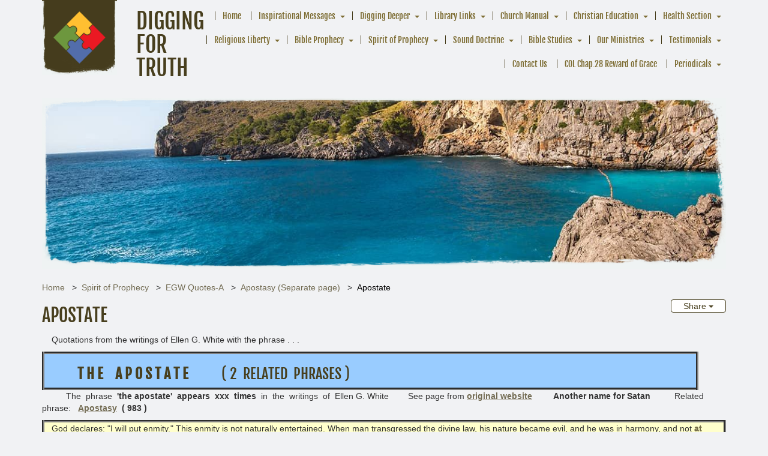

--- FILE ---
content_type: text/html; charset=UTF-8
request_url: http://mariopie.sites.simpleupdates.com/spirit-of-prophecy/egw-quotes-a/apostasy-separate-page/apostate
body_size: 12780
content:
<!DOCTYPE html><html lang="en-US" class="su_bootstrap_safe">
	<head>		
		<base target="_parent" href="http://mariopie.sites.simpleupdates.com/">
		<link rel="canonical" href="http://mariopie.sites.simpleupdates.com/spirit-of-prophecy/egw-quotes-a/apostasy-separate-page/apostate" />
		<title>Digging For Truth : Apostate</title> 				
		<meta http-equiv="Content-Type" content="text/html; charset=UTF-8"/>
		<meta http-equiv="X-UA-Compatible" content="IE=edge"/>				
		<meta name="description" content=""/>				
		<meta property="og:title" content="Apostate"/>
		<meta property="og:description" content=""/>
		<meta property="og:url" content="http://mariopie.sites.simpleupdates.com/spirit-of-prophecy/egw-quotes-a/apostasy-separate-page/apostate"/>
		<meta property="og:type" content="website"/>
		<meta property="og:image" content=""/>
		<meta property="og:image:width" content=""/>
		<meta property="og:image:height" content=""/>		
		
		<link rel="alternate" type="application/json+oembed" href="http://mariopie.sites.simpleupdates.com/action/page/oembed?url=http://mariopie.sites.simpleupdates.com/spirit-of-prophecy/egw-quotes-a/apostasy-separate-page/apostate" />
		<link rel="alternate" type="text/xml+oembed" href="http://mariopie.sites.simpleupdates.com/page/oembed/xml?url=http://mariopie.sites.simpleupdates.com/spirit-of-prophecy/egw-quotes-a/apostasy-separate-page/apostate" />		
				
		

		<!--[if !IE 8]><link rel="search" href="http://mariopie.sites.simpleupdates.com/search/description/open" type="application/opensearchdescription+xml" title="Digging For Truth" /><![endif]-->		
		<link type="text/css" rel="stylesheet" href="/cache/share/css/0f/7b/73be73c4f45e2110734a60270e8aa21bf417.css"/>		
		<link type="text/css" rel="stylesheet" href="/cache/share/css/a0/12/24bf7acc2a58771e1f86f6613b0e1026d2db.css"/>		
		<link type="text/css" rel="stylesheet" href="/cache/css/21/b1/81e119b484dec3f6039561c234ea07ca0fac.css"/>								
		<script type="text/javascript">document.cookie = 'su-dpr='+window.devicePixelRatio+';';</script>				
		<script type="text/javascript">var SF_BASE_PATH = 'http://mariopie.sites.simpleupdates.com/'; var SF_IS_DEVELOPMENT = false;</script>				
		<script type="text/javascript" src="//ajax.googleapis.com/ajax/libs/jquery/3.6.0/jquery.min.js"></script>				
		<script type="text/javascript" src="/cache/js/76/f7/d8b35dc93eca5a8abee4acd192a682b98b6b.js"></script>				
		<script type="text/javascript" src="static/js/base.js?_t=1704906013"></script>				
					<link rel="icon" sizes="32x32" href="/build/image/1.png?w=32&amp;h=32&amp;fit=crop-50-50&amp;s=65246a0ff92265ca1ed5ad1371555cdd">					<link rel="icon" sizes="128x128" href="/build/image/2.png?w=128&amp;h=128&amp;fit=crop-50-50&amp;s=d3d20af4c6aee9ac163fd52987bf4f73">					<link rel="icon" sizes="152x152" href="/build/image/2.png?w=152&amp;h=152&amp;fit=crop-50-50&amp;s=04fca07eff0cf6ce928da6d2a6682608">					<link rel="icon" sizes="167x167" href="/build/image/2.png?w=167&amp;h=167&amp;fit=crop-50-50&amp;s=f8c7efa6f029289028e411dfdd1ea1fd">					<link rel="icon" sizes="180x180" href="/build/image/2.png?w=180&amp;h=180&amp;fit=crop-50-50&amp;s=63100d4f23fc361ce92bcc3d8aa41a10">					<link rel="icon" sizes="192x192" href="/build/image/2.png?w=192&amp;h=192&amp;fit=crop-50-50&amp;s=6c2563b1861d47becec24c7810051b2f">					<link rel="icon" sizes="196x196" href="/build/image/2.png?w=196&amp;h=196&amp;fit=crop-50-50&amp;s=cc84532604752db8459058851c684dce">		
			<meta name="viewport" content="width=device-width, initial-scale=1.0">
	<title>Digging For Truth : Apostate</title>
	<link href="//fonts.googleapis.com/css?family=Pacifico|Alegreya+Sans+SC" rel="stylesheet" type="text/css">
			</head>
						
	
		<body class="layout-open">
	<div class="container">
		<header>
							<div class="organism-header">
	
<div class="molecule-branding">
	<div class="atom-logo logo">
	<a href="/"><img src="/build/image/3.png?w=200&amp;h=200&amp;fit=max&amp;s=f0c1722f77795d05c562e3fb7ffe111a" width="70%" alt="logo" /></a>
</div>	<div class="sitename">
					<a href="/"><h1><span class="atom-sitename">Digging For Truth</span></h1></a>
					</div>
</div>	
<div class="molecule-nav">
		
<div class="module-themeNavigation">
		<div class="module-themeNavigation__nav">
		<input class="module-themeNavigation__mobileToggle" type="checkbox" id="module-themeNavigation__mobileToggle">
		<div class="module-themeNavigation__burger">
			<label for="module-themeNavigation__mobileToggle"><svg xmlns="http://www.w3.org/2000/svg" viewBox="0 0 448 512" width="1em" height="1em" class="icon" data-identifier="fa-bars"><path d="M436 124H12c-6.627 0-12-5.373-12-12V80c0-6.627 5.373-12 12-12h424c6.627 0 12 5.373 12 12v32c0 6.627-5.373 12-12 12zm0 160H12c-6.627 0-12-5.373-12-12v-32c0-6.627 5.373-12 12-12h424c6.627 0 12 5.373 12 12v32c0 6.627-5.373 12-12 12zm0 160H12c-6.627 0-12-5.373-12-12v-32c0-6.627 5.373-12 12-12h424c6.627 0 12 5.373 12 12v32c0 6.627-5.373 12-12 12z"/></svg></label>
		</div>
		<label class="module-themeNavigation__mobileClose" for="module-themeNavigation__mobileToggle"><svg xmlns="http://www.w3.org/2000/svg" viewBox="0 0 320 512" width="1em" height="1em" class="icon" data-identifier="fa-times"><path d="m207.6 256 107.72-107.72c6.23-6.23 6.23-16.34 0-22.58l-25.03-25.03c-6.23-6.23-16.34-6.23-22.58 0L160 208.4 52.28 100.68c-6.23-6.23-16.34-6.23-22.58 0L4.68 125.7c-6.23 6.23-6.23 16.34 0 22.58L112.4 256 4.68 363.72c-6.23 6.23-6.23 16.34 0 22.58l25.03 25.03c6.23 6.23 16.34 6.23 22.58 0L160 303.6l107.72 107.72c6.23 6.23 16.34 6.23 22.58 0l25.03-25.03c6.23-6.23 6.23-16.34 0-22.58L207.6 256z"/></svg></label>
		<ul>
			<li class="module-themeNavigation-topLevelLink  "><a href="/" target="_self">Home</a></li><li class="module-themeNavigation-topLevelLink  has-children"><a href="/inspirational-messages" target="_self">Inspirational Messages</a><input type="checkbox" class="module-themeNavigation__dropdownToggle" id="module-themeNavigation__dropdownToggle2" /><label class="module-themeNavigation-arrow" for="module-themeNavigation__dropdownToggle2"><span class="module-themeNavigation__caret"></span></label><ul class="module-themeNavigation-dropdown"><li><a href="/inspirational-messages/--is-it-true-that-if-we-do-not-follow-jesus-we-will-be-deceived-by-sorcery" target="_self">  Is it True that If We Do Not Follow Jesus, We Will be Deceived by Sorcery?</a></li><li><a href="/inspirational-messages/-whats-lust-have-to-do-with-it" target="_self"> What&#039;s Lust have to do with it?</a></li><li><a href="/inspirational-messages/a-league-of-his-own" target="_blank">A League of His Own</a></li><li><a href="/inspirational-messages/anger---what-do-we-do-with-anger" target="_self">Anger - What do we do with anger?</a></li><li><a href="/inspirational-messages/babylon-is-fallen-come-out-of-her-my-people" target="_self">Babylon is fallen, Come Out of Her My People</a></li><li><a href="/inspirational-messages/being-industrious-in-our-temporal-affairs" target="_self">Being Industrious in our Temporal Affairs</a></li><li><a href="/inspirational-messages/conversion" target="_self">Conversion</a></li><li><a href="/inspirational-messages/diligance--vs--laziness" target="_self">Diligance  vs.  Laziness</a></li><li><a href="/inspirational-messages/god--is--our--strength" target="_self">God  Is  Our  Strength</a></li><li><a href="/inspirational-messages/heaven" target="_self">Heaven</a></li><li><a href="/inspirational-messages/how-to-treat-fellow-humans---aug-2011" target="_self">How to Treat Fellow Humans - Aug. 2011</a></li><li><a href="/inspirational-messages/its-all-about-love" target="_self">It&#039;s All About Love</a></li><li><a href="/inspirational-messages/learning-in-the-school-of-christ" target="_self">Learning in the School of Christ</a></li><li><a href="/inspirational-messages/perseverance" target="_self">Perseverance</a></li><li><a href="/inspirational-messages/question-about-the-celebration-of-christmas" target="_self">Question about the Celebration of Christmas</a></li><li><a href="/inspirational-messages/showers--of--blessing--from--above" target="_self">Showers  of  Blessing  from  Above</a></li><li><a href="/inspirational-messages/ted-wilson---preparation-for-latter-rain---aug-2-2011" target="_self">Ted Wilson - Preparation for Latter Rain - Aug. 2, 2011</a></li><li><a href="/inspirational-messages/ted-wilson---sermon-at-gc-session" target="_self">Ted Wilson - Sermon at GC Session (July 3, 2010)</a></li><li><a href="/inspirational-messages/ted-wilson-sermon-to-gyc---jan-1-2011" target="_self">Ted Wilson Sermon to GYC - Jan. 1, 2011</a></li><li><a href="/inspirational-messages/ted-wilsons-message-to-annual-council---oct-13-2012" target="_self">Ted Wilson&#039;s Message to Annual Council - Oct. 13, 2012</a></li><li><a href="/inspirational-messages/the-parable-of-lazarus-and-the-rich-man" target="_self">The Parable of Lazarus and the Rich Man</a></li><li><a href="/inspirational-messages/learning--in--the--school--of--christ" target="_self">Learning  in  the  School  of  Christ</a></li><li><a href="/inspirational-messages/topics-for-future-sermons" target="_self">Topics for Future Sermons</a></li><li><a href="/inspirational-messages/universalist-vs-remnant-" target="_self">Universalist vs Remnant </a></li><li><a href="/inspirational-messages/what-does-the-bible-say-about-diet" target="_self">What Does the Bible Say about Diet</a></li><li><a href="/inspirational-messages/what-is-a-soul-how-can-we-see-one" target="_self">What is a Soul? How can we see one?</a></li><li><a href="/inspirational-messages/what-is-christmas-for" target="_self">What is Christmas for?</a></li><li><a href="/inspirational-messages/what-is-faith-and-how-can-i-get-some" target="_self">What is Faith? And how can I get some?</a></li><li><a href="/inspirational-messages/who-is-god" target="_self">Who is God?</a></li><li><a href="/inspirational-messages/why-satan-hates-us" target="_self">Why Satan Hates Us</a></li><li><a href="/inspirational-messages/with-whom-do-mediums-speak-" target="_self">With Whom Do Mediums Speak ?</a></li></ul></li><li class="module-themeNavigation-topLevelLink  has-children"><a href="/digging-deeper" target="_self">Digging Deeper</a><input type="checkbox" class="module-themeNavigation__dropdownToggle" id="module-themeNavigation__dropdownToggle3" /><label class="module-themeNavigation-arrow" for="module-themeNavigation__dropdownToggle3"><span class="module-themeNavigation__caret"></span></label><ul class="module-themeNavigation-dropdown"><li><a href="/digging-deeper/article---saved-while-sinning" target="_self">Article - Saved While Sinning</a></li><li><a href="/digging-deeper/article---womens--ordination" target="_self">Article - Women&#039;s  Ordination</a></li><li><a href="/digging-deeper/article--signs-that-your-church-has-become-a-club" target="_self">Article -Signs that your church has become a club</a></li><li><a href="/digging-deeper/article-regional-conferences-segregation-in-usa" target="_self">Article-Regional Conferences-Segregation in USA</a></li><li><a href="/digging-deeper/church-at-pergamos" target="_self">Church at Pergamos</a></li><li><a href="/digging-deeper/church-of-ephesus" target="_self">Church of Ephesus</a></li><li><a href="/digging-deeper/church-of-laodicea" target="_self">Church of Laodicea</a></li><li><a href="/digging-deeper/church-of-philadelphia" target="_self">Church of Philadelphia</a></li><li><a href="/digging-deeper/church-of-sardis" target="_self">Church of Sardis</a></li><li><a href="/digging-deeper/church-at-smyrna" target="_self">Church at Smyrna</a></li><li><a href="/digging-deeper/fate-of-the-apostles-and-members-of-early-church" target="_self">Fate of the Apostles and members of early church</a></li><li><a href="/digging-deeper/nurture-retention-reclaimation" target="_self">Nurture, Retention, Reclaimation</a></li><li><a href="/digging-deeper/our-need-for-improvement" target="_self">Our Need for Improvement</a></li><li><a href="/digging-deeper/prophecies-in-5th-and-6th-trumpet" target="_self">Prophecies in 5th and 6th Trumpet</a></li><li><a href="/digging-deeper/shepherds-rod-apostasy-exposed" target="_self">Shepherd&#039;s Rod Apostasy exposed</a></li><li><a href="/digging-deeper/the-church-of-thyatira" target="_self">THE CHURCH OF THYATIRA</a></li><li><a href="/digging-deeper/three-angels-message---revelation-14" target="_self">Three Angel&#039;s Message - Revelation 14</a></li><li><a href="/digging-deeper/when-was-jesus-really-born---study" target="_self">When was Jesus really Born - Study</a></li></ul></li><li class="module-themeNavigation-topLevelLink  has-children"><a href="/library-links" target="_self">Library Links</a><input type="checkbox" class="module-themeNavigation__dropdownToggle" id="module-themeNavigation__dropdownToggle4" /><label class="module-themeNavigation-arrow" for="module-themeNavigation__dropdownToggle4"><span class="module-themeNavigation__caret"></span></label><ul class="module-themeNavigation-dropdown"><li><a href="/library-links/adventist-broadcast-media-page" target="_self">Adventist Broadcast Media Page</a></li><li><a href="/library-links/adventist-colleges" target="_self">Adventist Colleges</a></li><li><a href="/library-links/adventist-ministries" target="_self">Adventist Ministries</a></li><li><a href="/library-links/adventist-periodicals" target="_self">Adventist Periodicals</a></li><li><a href="/library-links/adventist-pioneers" target="_self">Adventist Pioneers</a></li><li><a href="/library-links/adventist-publishing-organizations" target="_self">Adventist Publishing Organizations</a></li><li><a href="/library-links/big-bang-theory" target="_self">Big Bang Theory</a></li><li><a href="/library-links/church-websites" target="_self">Church Websites</a></li><li><a href="/library-links/gc-executive-committee---members" target="_self">GC Executive Committee - members</a></li><li><a href="/library-links/gc-executive-committee-members" target="_self">GC Executive Committee members</a></li><li><a href="/library-links/gc-session---st-louis-june-2022" target="_blank">GC Session - St. Louis (June 2022)</a></li><li><a href="/library-links/list-of-adventists-in-ohio" target="_self">List of Adventists in Ohio</a></li><li><a href="/library-links/official-church-ministries" target="_self">Official Church Ministries</a></li><li><a href="/library-links/on-line-library---books-on-the-internet" target="_self">On-Line Library - Books on the Internet</a></li><li><a href="/library-links/reflections-on-issues-in-music-and-worship" target="_self">Reflections on Issues in Music and Worship</a></li><li><a href="/library-links/statement-on-human-sexuality---nov-2015" target="_blank">Statement on Human Sexuality - Nov. 2015</a></li><li><a href="/library-links/unions-and-conferences-in-nad" target="_self">Unions and Conferences in NAD</a></li><li><a href="/library-links/unity-in-mission-document---approved-10112016" target="_self">Unity in Mission document - approved 10/11/2016</a></li><li><a href="/library-links/videos--on--three--angels--tube" target="_self">Videos  on  Three  Angel&#039;s  Tube</a></li></ul></li><li class="module-themeNavigation-topLevelLink  has-children"><a href="/church-manual" target="_self">Church Manual</a><input type="checkbox" class="module-themeNavigation__dropdownToggle" id="module-themeNavigation__dropdownToggle5" /><label class="module-themeNavigation-arrow" for="module-themeNavigation__dropdownToggle5"><span class="module-themeNavigation__caret"></span></label><ul class="module-themeNavigation-dropdown"><li><a href="/church-manual/2022-church-manual-changes" target="_blank">2022 Church Manual Changes</a></li><li><a href="/church-manual/chapter-1---18th-edition-with-changes-shown" target="_self">Chapter 1 - 18th Edition with changes shown</a></li><li><a href="/church-manual/church-manual-changes" target="_self">Church Manual Changes</a></li><li><a href="/church-manual/study-in-reinstatement-of-membership" target="_self">Study in Reinstatement of Membership</a></li><li><a href="/church-manual/study-of-church-governance-and-unity---sept-2016" target="_self">Study of Church Governance and Unity - Sept. 2016</a></li><li><a href="/church-manual/working-policy-l60-section-15" target="_self">Working Policy L60 section 15</a></li><li><a href="/church-manual/writing-of-egw-in-the-church-manual" target="_self">Writing of EGW in the Church Manual</a></li></ul></li><li class="module-themeNavigation-topLevelLink  has-children"><a href="/christian-education" target="_self">Christian Education</a><input type="checkbox" class="module-themeNavigation__dropdownToggle" id="module-themeNavigation__dropdownToggle6" /><label class="module-themeNavigation-arrow" for="module-themeNavigation__dropdownToggle6"><span class="module-themeNavigation__caret"></span></label><ul class="module-themeNavigation-dropdown"><li><a href="/christian-education/ed-chapter-35-school-of-hereafter" target="_blank">ED-Chapter 35-School of Hereafter</a></li><li><a href="/christian-education/principles-of-true-education" target="_self">Principles of True Education</a></li><li><a href="/christian-education/words-and-phrases-related-to-education" target="_blank">Words and phrases related to Education</a></li></ul></li><li class="module-themeNavigation-topLevelLink  has-children"><a href="/health-section" target="_self">Health Section</a><input type="checkbox" class="module-themeNavigation__dropdownToggle" id="module-themeNavigation__dropdownToggle7" /><label class="module-themeNavigation-arrow" for="module-themeNavigation__dropdownToggle7"><span class="module-themeNavigation__caret"></span></label><ul class="module-themeNavigation-dropdown"><li><a href="/health-section/covid-19-pandemic" target="_self">Covid-19 Pandemic</a></li></ul></li><li class="module-themeNavigation-topLevelLink  has-children"><a href="/religious-liberty" target="_self">Religious Liberty</a><input type="checkbox" class="module-themeNavigation__dropdownToggle" id="module-themeNavigation__dropdownToggle8" /><label class="module-themeNavigation-arrow" for="module-themeNavigation__dropdownToggle8"><span class="module-themeNavigation__caret"></span></label><ul class="module-themeNavigation-dropdown"><li><a href="/religious-liberty/countdown-to-sunday-laws" target="_self">Countdown to Sunday Laws</a></li><li><a href="/religious-liberty/first-sunday-law---proposed-by-senator-blair-1888" target="_self">First Sunday Law - proposed by Senator Blair-1888</a></li><li><a href="/religious-liberty/words-and-phrases-for-rl" target="_blank">Words and phrases for RL</a></li><li><a href="/religious-liberty/words-and-phrases-related-to-religious-liberty" target="_self">Words and phrases related to Religious Liberty</a></li></ul></li><li class="module-themeNavigation-topLevelLink  has-children"><a href="/bible-prophecy" target="_self">Bible Prophecy</a><input type="checkbox" class="module-themeNavigation__dropdownToggle" id="module-themeNavigation__dropdownToggle9" /><label class="module-themeNavigation-arrow" for="module-themeNavigation__dropdownToggle9"><span class="module-themeNavigation__caret"></span></label><ul class="module-themeNavigation-dropdown"><li><a href="/bible-prophecy/studies" target="_self">Bible Prophecy Studies</a></li><li><a href="/bible-prophecy/new-testament" target="_self">New Testament</a></li><li><a href="/bible-prophecy/old-testament" target="_self">Old Testament</a></li></ul></li><li class="module-themeNavigation-topLevelLink  has-children"><a href="/spirit-of-prophecy" target="_self">Spirit of Prophecy</a><input type="checkbox" class="module-themeNavigation__dropdownToggle" id="module-themeNavigation__dropdownToggle10" /><label class="module-themeNavigation-arrow" for="module-themeNavigation__dropdownToggle10"><span class="module-themeNavigation__caret"></span></label><ul class="module-themeNavigation-dropdown"><li><a href="/spirit-of-prophecy/1888-chapter-102---uriah-smith" target="_self">1888 Chapter 102 - Uriah Smith</a></li><li><a href="/spirit-of-prophecy/abbreviation-key-to-egw-publications" target="_blank">Abbreviation Key to EGW publications</a></li><li><a href="/spirit-of-prophecy/book---acts-of-apostles" target="_self">Book - Acts of Apostles</a></li><li><a href="/spirit-of-prophecy/book---desire-of-ages" target="_self">Book - Desire of Ages</a></li><li><a href="/spirit-of-prophecy/book---early-writings" target="_self">Book - Early Writings</a></li><li><a href="/spirit-of-prophecy/book---last-day-events" target="_self">Book - Last Day Events</a></li><li><a href="/spirit-of-prophecy/book---patriarchs-and-prophets" target="_self">Book - Patriarchs and Prophets</a></li><li><a href="/spirit-of-prophecy/book-christ-object-lessons-contents" target="_self">Book-Christ Object Lessons (Contents)</a></li><li><a href="/spirit-of-prophecy/celebrate-thanksgiving" target="_self">Celebrate Thanksgiving</a></li><li><a href="/spirit-of-prophecy/egw-prays-before-gc-session-in-1903" target="_blank">EGW Prays before GC Session in 1903</a></li><li><a href="/spirit-of-prophecy/egw-quotes-a" target="_blank">EGW Quotes-A</a></li><li><a href="/spirit-of-prophecy/egw-quotes-action" target="_blank">EGW Quotes-Action</a></li><li><a href="/spirit-of-prophecy/egw-quotes-b-new" target="_blank">EGW Quotes-B (new)</a></li><li><a href="/spirit-of-prophecy/egw-quotes-character" target="_blank">EGW Quotes-Character</a></li><li><a href="/spirit-of-prophecy/egw-quotes-christ" target="_blank">EGW Quotes-Christ</a></li><li><a href="/spirit-of-prophecy/egw-quotes-eternal" target="_blank">EGW Quotes-Eternal</a></li><li><a href="/spirit-of-prophecy/egw-quotes-god" target="_blank">EGW Quotes-GOD</a></li><li><a href="/spirit-of-prophecy/egw-quotes-heaven" target="_blank">EGW Quotes-Heaven</a></li><li><a href="/spirit-of-prophecy/egw-quotes-heavenly" target="_blank">EGW Quotes-Heavenly</a></li><li><a href="/spirit-of-prophecy/egw-testimonies-to-the-church-vol-1-to-9" target="_self">EGW Testimonies to the church (Vol. 1 to 9)</a></li><li><a href="/spirit-of-prophecy/newly-released-manuscripts---2015" target="_self">Newly Released Manuscripts - 2015</a></li><li><a href="/spirit-of-prophecy/Selectedtopics" target="_self">No Respect of Persons (Gospel Workers, 330)</a></li><li><a href="/spirit-of-prophecy/people-section--quotes-about-people-" target="_self">People Section ( Quotes about people )</a></li><li><a href="/spirit-of-prophecy/pioneers-of-advent-movement" target="_self">Pioneers of Advent Movement</a></li><li><a href="/spirit-of-prophecy/prayer-meeting---pastoral-ministry-chap32" target="_self">Prayer Meeting - Pastoral Ministry, Chap.32</a></li><li><a href="/spirit-of-prophecy/preparation-for-time-of-trouble" target="_self">Preparation for Time of Trouble</a></li><li><a href="/spirit-of-prophecy/rh-1884---importance-of-education" target="_self">RH 1884 - Importance of Education</a></li><li><a href="/spirit-of-prophecy/rh-dec-16-1890---duty-of-confession" target="_self">RH, Dec. 16, 1890 - Duty of Confession</a></li><li><a href="/spirit-of-prophecy/selected-egw-quotations--7000-phrases-" target="_self">Selected EGW Quotations ( 7,000 phrases )</a></li><li><a href="/spirit-of-prophecy/selected-topics" target="_self">Selected Topics</a></li><li><a href="/spirit-of-prophecy/signs-of-the-times" target="_self">Signs of the Times</a></li><li><a href="/spirit-of-prophecy/visions-of-ellen-white" target="_self">Visions of Ellen White</a></li></ul></li><li class="module-themeNavigation-topLevelLink  has-children"><a href="/sound-doctrine" target="_self">Sound Doctrine</a><input type="checkbox" class="module-themeNavigation__dropdownToggle" id="module-themeNavigation__dropdownToggle11" /><label class="module-themeNavigation-arrow" for="module-themeNavigation__dropdownToggle11"><span class="module-themeNavigation__caret"></span></label><ul class="module-themeNavigation-dropdown"><li><a href="/sound-doctrine/1-the-word-of-god" target="_self">1. The Word of God</a></li><li><a href="/sound-doctrine/10-experience-of-salvation" target="_self">10. Experience of Salvation</a></li><li><a href="/sound-doctrine/11-growing-in-christ" target="_self">11. Growing in Christ</a></li><li><a href="/sound-doctrine/12-doctrine-of-the-church" target="_self">12. Doctrine of the Church</a></li><li><a href="/sound-doctrine/13-remnant-and-its-mission" target="_self">13. Remnant and Its Mission</a></li><li><a href="/sound-doctrine/14-unity-in-the-body-of-christ" target="_self">14. Unity in the Body of Christ</a></li><li><a href="/sound-doctrine/1-the-godhead" target="_self">1. The Godhead</a></li><li><a href="/sound-doctrine/3-god-the-father" target="_self">3. God the Father</a></li><li><a href="/sound-doctrine/4-god-the-son" target="_self">4. God the Son</a></li><li><a href="/sound-doctrine/5-god-the-holy-spirit" target="_self">5. God the Holy Spirit</a></li><li><a href="/sound-doctrine/6-creation" target="_self">6. Creation</a></li><li><a href="/sound-doctrine/7-nature-of-man" target="_self">7. Nature of Man</a></li><li><a href="/sound-doctrine/8-great-controversy" target="_self">8. Great Controversy</a></li><li><a href="/sound-doctrine/9-life-death-resurrection-of-christ" target="_self">9. Life, death, resurrection of Christ</a></li></ul></li><li class="module-themeNavigation-topLevelLink  has-children"><a href="/bible-studies" target="_self">Bible Studies</a><input type="checkbox" class="module-themeNavigation__dropdownToggle" id="module-themeNavigation__dropdownToggle12" /><label class="module-themeNavigation-arrow" for="module-themeNavigation__dropdownToggle12"><span class="module-themeNavigation__caret"></span></label><ul class="module-themeNavigation-dropdown"><li><a href="/bible-studies/books-of-bible-in-chronological-order" target="_blank">Books of Bible in Chronological order</a></li><li><a href="/bible-studies/financial-tips-from-solomon" target="_blank">Financial Tips from Solomon</a></li><li><a href="/bible-studies/finding-jesus-in-old-testament" target="_self">Finding Jesus in Old Testament</a></li><li><a href="/bible-studies/gifts-when-he-accept-jesus" target="_self">Gifts when he accept Jesus</a></li><li><a href="/bible-studies/parables-of-jesus" target="_self">Parables of Jesus</a></li><li><a href="/bible-studies/pillars-of-our-faith" target="_self">Pillars of our Faith</a></li><li><a href="/bible-studies/scriptures-used-ot-" target="_self">Scriptures Used-OT </a></li><li><a href="/bible-studies/writings-of-paul---hard-to-understand" target="_self">Writings of Paul - Hard to Understand</a></li></ul></li><li class="module-themeNavigation-topLevelLink  has-children"><a href="/our-ministries" target="_self">Our Ministries</a><input type="checkbox" class="module-themeNavigation__dropdownToggle" id="module-themeNavigation__dropdownToggle13" /><label class="module-themeNavigation-arrow" for="module-themeNavigation__dropdownToggle13"><span class="module-themeNavigation__caret"></span></label><ul class="module-themeNavigation-dropdown"><li><a href="/our-ministries/great-controversy-1911" target="_self">Great Controversy (1911)</a></li><li><a href="/our-ministries/linkedin-network" target="_self">LINKEDin Network</a></li><li><a href="/our-ministries/prophets-and-kings" target="_self">Prophets and Kings</a></li><li><a href="/our-ministries/thursday-conference-call" target="_self">Thursday Conference Call</a></li><li><a href="/our-ministries/tuesday-conference-call" target="_self">Tuesday Conference Call</a></li></ul></li><li class="module-themeNavigation-topLevelLink  has-children"><a href="/testimonials" target="_self">Testimonials</a><input type="checkbox" class="module-themeNavigation__dropdownToggle" id="module-themeNavigation__dropdownToggle14" /><label class="module-themeNavigation-arrow" for="module-themeNavigation__dropdownToggle14"><span class="module-themeNavigation__caret"></span></label><ul class="module-themeNavigation-dropdown"><li><a href="/testimonials/letter-to-egw-estate---question-lde-2134" target="_self">Letter to EGW Estate - Question LDE 213.4</a></li><li><a href="/testimonials/reply-to-siciliano---jan-2024" target="_blank">Reply to Steven s. - Jan. 2024</a></li><li><a href="/testimonials/template-sop" target="_self">Template (SoP)</a></li></ul></li><li class="module-themeNavigation-topLevelLink  "><a href="/contact" target="_self">Contact Us</a></li><li class="module-themeNavigation-topLevelLink  "><a href="/col-chap28-reward-of-grace" target="_self">COL Chap.28 Reward of Grace</a></li><li class="module-themeNavigation-topLevelLink  has-children"><a href="/periodicals" target="_blank">Periodicals</a><input type="checkbox" class="module-themeNavigation__dropdownToggle" id="module-themeNavigation__dropdownToggle17" /><label class="module-themeNavigation-arrow" for="module-themeNavigation__dropdownToggle17"><span class="module-themeNavigation__caret"></span></label><ul class="module-themeNavigation-dropdown"><li><a href="/periodicals/yi-june-1897-preach-the-gospel" target="_blank">YI-June 1897-Preach the Gospel</a></li></ul></li>		</ul>
	</div>
	</div>
<script>
	jQuery( '.module-themeNavigation__dropdownToggle' ).click(function() {
		jQuery( this ).parent().toggleClass( 'js-mobile-open' );
	});
	jQuery( "#module-themeNavigation__mobileToggle" ).change(function() {
		jQuery( "html" ).toggleClass( "library-molecule-navigation__open", this.checked );
	});
</script></div></div>					</header>

				<div class="banner-image no-print" /></div>

		
					
<ul class="molecule-breadcrumbs">
			<li><a href="/">Home</a></li>
			<li><a href="/spirit-of-prophecy">Spirit of Prophecy</a></li>
			<li><a href="/spirit-of-prophecy/egw-quotes-a">EGW Quotes-A</a></li>
			<li><a href="/spirit-of-prophecy/egw-quotes-a/apostasy-separate-page">Apostasy (Separate page)</a></li>
			<li><a href="/spirit-of-prophecy/egw-quotes-a/apostasy-separate-page/apostate">Apostate</a></li>
	</ul>			
	<div class="share btn-group">
		<button type="button" class="btn btn-default dropdown-toggle" data-toggle="dropdown" aria-haspopup="true" aria-expanded="false">
			Share <span class="caret"></span>
		</button>
		<ul class="dropdown-menu">
							<li>
					<a href="mailto:?body=http://mariopie.sites.simpleupdates.com/spirit-of-prophecy/egw-quotes-a/apostasy-separate-page/apostate&amp;subject=Apostate"><svg xmlns="http://www.w3.org/2000/svg" viewBox="0 0 512 512" width="1em" height="1em" class="icon" data-identifier="fa-envelope"><path d="M464 64H48C21.49 64 0 85.49 0 112v288c0 26.51 21.49 48 48 48h416c26.51 0 48-21.49 48-48V112c0-26.51-21.49-48-48-48zm0 48v40.805c-22.422 18.259-58.168 46.651-134.587 106.49-16.841 13.247-50.201 45.072-73.413 44.701-23.208.375-56.579-31.459-73.413-44.701C106.18 199.465 70.425 171.067 48 152.805V112h416zM48 400V214.398c22.914 18.251 55.409 43.862 104.938 82.646 21.857 17.205 60.134 55.186 103.062 54.955 42.717.231 80.509-37.199 103.053-54.947 49.528-38.783 82.032-64.401 104.947-82.653V400H48z"/></svg> Email</a>
				</li>
							<li>
					<a href="javascript:window.print();"><svg xmlns="http://www.w3.org/2000/svg" viewBox="0 0 512 512" width="1em" height="1em" class="icon" data-identifier="fa-print"><path d="M400 264c-13.25 0-24 10.74-24 24 0 13.25 10.75 24 24 24s24-10.75 24-24c0-13.26-10.75-24-24-24zm32-88V99.88c0-12.73-5.06-24.94-14.06-33.94l-51.88-51.88c-9-9-21.21-14.06-33.94-14.06H110.48C93.64 0 80 14.33 80 32v144c-44.18 0-80 35.82-80 80v128c0 8.84 7.16 16 16 16h64v96c0 8.84 7.16 16 16 16h320c8.84 0 16-7.16 16-16v-96h64c8.84 0 16-7.16 16-16V256c0-44.18-35.82-80-80-80zM128 48h192v48c0 8.84 7.16 16 16 16h48v64H128V48zm256 416H128v-64h256v64zm80-112H48v-96c0-17.64 14.36-32 32-32h352c17.64 0 32 14.36 32 32v96z"/></svg> Print</a>
				</li>
							<li>
					<a href="http://www.facebook.com/share.php?u=http://mariopie.sites.simpleupdates.com/spirit-of-prophecy/egw-quotes-a/apostasy-separate-page/apostate"><svg xmlns="http://www.w3.org/2000/svg" viewBox="0 0 512 512" width="1em" height="1em" class="icon" data-identifier="fa-facebook"><path d="M504 256C504 119 393 8 256 8S8 119 8 256c0 123.78 90.69 226.38 209.25 245V327.69h-63V256h63v-54.64c0-62.15 37-96.48 93.67-96.48 27.14 0 55.52 4.84 55.52 4.84v61h-31.28c-30.8 0-40.41 19.12-40.41 38.73V256h68.78l-11 71.69h-57.78V501C413.31 482.38 504 379.78 504 256z"/></svg> Facebook</a>
				</li>
							<li>
					<a href="https://twitter.com/intent/tweet?text=Apostate – http://mariopie.sites.simpleupdates.com/spirit-of-prophecy/egw-quotes-a/apostasy-separate-page/apostate"><svg xmlns="http://www.w3.org/2000/svg" viewBox="0 0 512 512" width="1em" height="1em" class="icon" data-identifier="fa-twitter"><path d="M459.37 151.716c.325 4.548.325 9.097.325 13.645 0 138.72-105.583 298.558-298.558 298.558-59.452 0-114.68-17.219-161.137-47.106 8.447.974 16.568 1.299 25.34 1.299 49.055 0 94.213-16.568 130.274-44.832-46.132-.975-84.792-31.188-98.112-72.772 6.498.974 12.995 1.624 19.818 1.624 9.421 0 18.843-1.3 27.614-3.573-48.081-9.747-84.143-51.98-84.143-102.985v-1.299c13.969 7.797 30.214 12.67 47.431 13.319-28.264-18.843-46.781-51.005-46.781-87.391 0-19.492 5.197-37.36 14.294-52.954 51.655 63.675 129.3 105.258 216.365 109.807-1.624-7.797-2.599-15.918-2.599-24.04 0-57.828 46.782-104.934 104.934-104.934 30.213 0 57.502 12.67 76.67 33.137 23.715-4.548 46.456-13.32 66.599-25.34-7.798 24.366-24.366 44.833-46.132 57.827 21.117-2.273 41.584-8.122 60.426-16.243-14.292 20.791-32.161 39.308-52.628 54.253z"/></svg> Twitter</a>
				</li>
					</ul>
	</div>
		
					<h2><div class="editable__title">Apostate</div></h2>

			
			
			
		
			<div class="row marketing article">
		<div class="col-sm-12 content">
									
	<p>    Quotations from the writings of Ellen G. White with the phrase . . .</p>
<table border="4" cellpadding="15" cellspacing="5" width="96%"><tbody><tr><td bgcolor="#99ccff"><h3 id="heading-72933">   <strong>        T h e    A P O S T A t e  </strong>         ( 2  RELATED  PHRASES )        <strong>      </strong>
</h3></td></tr></tbody></table>
<p>          The  phrase<strong> </strong> <strong>'the </strong><strong>apostate'  appears  xxx  times</strong>  in  the  writings  of  Ellen G. White <strong>       </strong>See page from <a target="_blank" href="http://office.simpleupdates.com/DiggingForTruth/article/724/prophecy/spirit-of-prophecy-section/selected-quotations-egw-6-000-phrases/phrase-apostasy-separate-page-with-13-phrases/phrase-apostate-apostate-church.html"><strong>original website</strong></a>        <strong> Another name for Satan </strong>         Related phrase:   <strong><a target="" href="/spirit-of-prophecy/egw-quotes-a/apostasy-separate-page/apostasy-983">Apostasy</a>  ( 983 )</strong></p>
<table align="center" border="4" cellpadding="11" cellspacing="5"><tbody><tr><td bgcolor="#ffffcc" bordercolor="#3399ff"><p>   God declares: "I will put enmity." This enmity is not naturally entertained. When man transgressed the divine law, his nature became evil, and he was in harmony, and not <a target="" href="/spirit-of-prophecy/selected-egw-quotations--7000-phrases-/egw-quotes---u-v-w-x-y-z/variance---"><strong>at variance</strong></a>, with Satan. There exists naturally no enmity between sinful man and the originator of sin. Both became evil through <a target="" href="/spirit-of-prophecy/egw-quotes-a/apostasy-separate-page/apostasy-983"><strong>apostasy</strong></a>. <strong><a target="" href="/spirit-of-prophecy/egw-quotes-a/apostasy-separate-page/apostate">The apostate</a> </strong>is never at rest, except as he obtains sympathy and support by inducing others to follow his example. For this reason fallen angels and wicked men unite in desperate companionship. Had not God specially interposed, Satan and man would have entered into an alliance against Heaven; and instead of cherishing enmity against Satan, the whole human family would have been united in <strong><a href="http://office.simpleupdates.com/DiggingForTruth/article/678/prophecy/spirit-of-prophecy-section/selected-quotations-egw-6-000-phrases/phrase-god-separate-page-235-phrases/oppose-god/opposition-to-god.html?id=678">opposition to God</a></strong>.  <strong><a href="http://office.simpleupdates.com/DiggingForTruth/article/654/prophecy/spirit-of-prophecy-section/book-great-controversy-1911/gc-chapter-30-enmity-betwn-man-satan.html?id=654">Great Controversy, page 505.2</a></strong></p></td></tr></tbody></table>
<p> </p>
<table align="center" border="0" cellpadding="5" cellspacing="5"><tbody>
<tr><td> </td></tr>
<tr><td><p>  The divine Teacher bears with the erring through all their perversity. His love does not grow cold; His efforts to win them do not cease. With outstretched arms He waits to welcome again and again the erring, the rebellious, and even <a target="" href="/spirit-of-prophecy/egw-quotes-a/apostasy-separate-page/apostate"><strong>the apostate</strong>.</a> His heart is touched with the helplessness of the little child subject to rough usage. The cry of human suffering never reaches His ear in vain. Though all are precious in His sight, the rough, sullen, stubborn dispositions draw most heavily upon His sympathy and love; for He traces from cause to effect. The one who is most easily tempted, and is most inclined to err, is the special object of his solicitude.  <strong>{CSW 178.2}</strong></p></td></tr>
</tbody></table>
<p> </p>
<table align="center" border="0" cellpadding="5" cellspacing="5"><tbody>
<tr><td>  The plan for our redemption was not an afterthought, a plan formulated after the fall of Adam. It was a revelation of "the mystery which hath been kept in silence through times eternal." <strong>Romans 16:25, R. V.</strong> It was an unfolding of the principles that from eternal ages have been the foundation of God's throne. From the beginning, God and Christ knew of the apostasy of Satan, and of the fall of man through the deceptive power of <a target="" href="/spirit-of-prophecy/egw-quotes-a/apostasy-separate-page/apostate"><strong>the apostate</strong>.</a> God did not ordain that sin should exist, but He foresaw its existence, and made provision to meet the terrible emergency. So great was His love for the world, that He covenanted to give His only-begotten Son, "that whosoever believeth in Him should not perish, but have everlasting life." <strong>John 3:16. </strong><strong> {DA 22.2}</strong>
</td></tr>
<tr><td> </td></tr>
<tr><td>  God and Christ knew from the beginning of <strong>the apostasy of Satan</strong> and of the fall of Adam through the deceptive power of <a target="" href="/spirit-of-prophecy/egw-quotes-a/apostasy-separate-page/apostate"><strong>the apostate.</strong></a> The plan of salvation was designed to redeem the fallen race, to give them another trial. Christ was appointed to the office of Mediator from the creation of God, set up from everlasting to be our substitute and surety. Before the world was made, it was arranged that the divinity of Christ should be enshrouded in humanity. "A body," said Christ, "hast thou prepared me." But He did not come in human form until the fullness of time had expired. Then He came to our world, a babe in Bethlehem <strong>(Review and Herald, Apr. 5, 1906). </strong><strong> {LHU 74.6}</strong>
</td></tr>
</tbody></table>
<p> </p>
<table align="center" border="0" cellpadding="5" cellspacing="5"><tbody>
<tr><td>  Until Christ shall appear in the clouds of heaven with power and great glory, men will become perverse in spirit and turn from the truth to fables. The church will yet see troublous times. She will prophesy in sackcloth. But although she must meet heresies and persecutions, although she must battle with the infidel and <strong><a target="" href="/spirit-of-prophecy/egw-quotes-a/apostasy-separate-page/apostate">the apostate,</a> </strong>yet by the help of God she is bruising the head of Satan. The Lord will have a people as true as steel, and with faith as firm as the granite rock. They are to be His witnesses in the world, His instrumentalities to do a special, a glorious work in the day of His preparation. <strong> {PM 386.2}</strong>
</td></tr>
<tr><td> </td></tr>
<tr><td><p>  The plan for our redemption was not an afterthought, a plan formulated after the fall of Adam. It was a revelation of "the mystery which hath been kept in silence through times eternal" <strong>(Romans 16:25, R.V.).</strong> It was an unfolding of the principles that from eternal ages have been the foundation of God's throne. From the beginning, God and Christ knew of the apostasy of Satan, and of the fall of man through the deceptive power of <a target="" href="/spirit-of-prophecy/egw-quotes-a/apostasy-separate-page/apostate"><strong>the apostate.</strong></a> God did not ordain that sin should exist, but He foresaw its existence, and made provision to meet the terrible emergency. . . . <strong> {RC 23.4}</strong></p></td></tr>
</tbody></table>
<p> </p>
<table align="center" border="0" cellpadding="5" cellspacing="5"><tbody>
<tr><td><p>  God and Christ knew from the beginning, of <a target="" href="/spirit-of-prophecy/egw-quotes-a/apostasy-separate-page"><strong>the apostasy of Satan</strong></a> and of the fall of Adam through the deceptive power of <a target="" href="/spirit-of-prophecy/egw-quotes-a/apostasy-separate-page/apostate"><strong>the apostate</strong>.</a> The plan of salvation was designed to redeem the fallen race, to give them another trial. Christ was appointed to the office of Mediator from the creation of God, set up from everlasting to be our substitute and surety. Before the world was made, it was arranged that the divinity of Christ should be enshrouded in humanity. "A body," said Christ, "hast thou prepared me" <strong>(Heb. 10:5).</strong> But He did not come in human form until the fullness of time had expired. Then He came to our world, a babe in Bethlehem. <strong> {1SM 250.1}</strong></p></td></tr>
<tr><td> </td></tr>
<tr><td>  God declares, "I will put enmity." This enmity is not naturally entertained. When man transgressed the divine law, his nature became evil, and he was in harmony, and not at variance, with Satan. There exists naturally no enmity between sinful man and the originator of sin. Both became evil through apostasy. <strong><a target="" href="/spirit-of-prophecy/egw-quotes-a/apostasy-separate-page/apostate">The apostate</a> </strong>is never at rest, except as he obtains sympathy and support by inducing others to follow his example. For this reason, fallen angels and wicked men unite in desperate companionship. Had not God specially interposed, Satan and man would have entered into an alliance against Heaven; and instead of cherishing enmity against Satan, the whole human family would have been united in <strong><a href="http://office.simpleupdates.com/DiggingForTruth/article/678/prophecy/spirit-of-prophecy-section/selected-quotations-egw-6-000-phrases/phrase-god-separate-page-235-phrases/oppose-god/opposition-to-god.html?id=678">opposition to God.</a> </strong><strong>{4SP 324.2}</strong>
</td></tr>
</tbody></table>
<p> </p>
<table align="center" border="0" cellpadding="5" cellspacing="5"><tbody>
<tr><td>  Since the great facts of faith, connected with the history of holy men of old, have been opened to me in vision; also, the important fact that God has nowhere lightly regarded the sin of <strong><a target="" href="/spirit-of-prophecy/egw-quotes-a/apostasy-separate-page/apostate">the apostate</a>,</strong> I have been more than ever convinced that ignorance as to these facts, and the wily advantage taken of this <a target="" href="/spirit-of-prophecy/selected-egw-quotations--7000-phrases-/egw-quotes---i---j/ignorance-separate-page-ignorant"><strong>ignorance</strong></a> by some who know better, are the grand bulwarks of infidelity. If what I have written upon these points shall help any mind, let God be praised. <strong> {3SM 101.4}</strong>
</td></tr>
<tr><td> </td></tr>
</tbody></table>
<p> </p>
<p>                  Return  to  <a target="" href="/spirit-of-prophecy/selected-egw-quotations--7000-phrases-/egw-quotes---s-t/satan-separate-page"><strong>Phrases and Quotes relate to Satan</strong></a>  page</p>
<p>                 Return  to  <strong><a target="" href="/spirit-of-prophecy/selected-egw-quotations--7000-phrases-">Selected Quotations from writings of EGW</a></strong>  page</p>
	
		
		
		</div>
	</div>
	

<div class="subpages">
	<h4>Related Information</h4>
	
			<a href="/spirit-of-prophecy/egw-quotes-a/apostasy-separate-page" target="_blank">Apostasy (Separate page)</a>
		
			<a href="/spirit-of-prophecy/egw-quotes-a/apostasy-separate-page/apostasy-983" target="_blank">Apostasy (983)</a>
			<a href="/spirit-of-prophecy/egw-quotes-a/apostasy-separate-page/apostasy-of-israel-34" target="_blank">Apostasy of Israel (34)</a>
			<a href="/spirit-of-prophecy/egw-quotes-a/apostasy-separate-page/great-apostasy-62" target="_blank">Great Apostasy (62)</a>
			<a href="/spirit-of-prophecy/egw-quotes-a/apostasy-separate-page/national-apostasy" target="_blank">National Apostasy</a>
			<a href="/spirit-of-prophecy/egw-quotes-a/apostasy-separate-page/the-omega-will-7" target="_blank">The Omega will (7)</a>
		
			<a href="/spirit-of-prophecy/egw-quotes-a/apostasy-separate-page/apostate/apostate-church" target="_blank">Apostate church</a>
	</div>


	</div>
			
	

<footer class="organism-footer">
	<div class="container no-print">
		
	<div class="left">
		<div class="search-wrapper">
			<div class="molecule-search">
	<form action="search" method="get" class="library-molecule-search">
	<input type="text" name="search" placeholder="Search" aria-label="Search box" />
	<button name="submit" aria-label="Submit"><svg xmlns="http://www.w3.org/2000/svg" viewBox="0 0 512 512" width="1em" height="1em" class="icon" data-identifier="fa-search"><path d="M508.5 468.9 387.1 347.5c-2.3-2.3-5.3-3.5-8.5-3.5h-13.2c31.5-36.5 50.6-84 50.6-136C416 93.1 322.9 0 208 0S0 93.1 0 208s93.1 208 208 208c52 0 99.5-19.1 136-50.6v13.2c0 3.2 1.3 6.2 3.5 8.5l121.4 121.4c4.7 4.7 12.3 4.7 17 0l22.6-22.6c4.7-4.7 4.7-12.3 0-17zM208 368c-88.4 0-160-71.6-160-160S119.6 48 208 48s160 71.6 160 160-71.6 160-160 160z"/></svg></button>
</form>
</div>

			
<div class="social-icons">
	

<ul class="library-molecule-socialLinks no-print">
	</ul></div>
		</div>
	</div>
	<div class="right centered">
					<span class="footer">
		
		<span class="private_label">
					Powered by <a href="http://www.SimpleUpdates.com/" class="footer" target="_blank" rel="noopener">SimpleUpdates.com</a> &copy; 2002-2026. 
			</span>
	
	<span class="sitemap"><a href="sitemap" class="footer">Sitemap</a>.</span>

	<span class="login">
			User <a href="http://mariopie.sites.simpleupdates.com/forwarder/part1?url=https%3A%2F%2Fmariopie.securelytransact.com%2Fadmin%2Flogin%3Fback_location%3D%252Fspirit-of-prophecy%252Fegw-quotes-a%252Fapostasy-separate-page%252Fapostate" rel="nofollow" class="footer">Login / Customize</a>
		</span>
</span>
						<script type='text/javascript'>
	(function($){
		console.log('here', $('.panel-title'));
		$('.panel-title').each(function() {
			if ($(this).text() === 'SimpleUpdates Live Media Streaming - Wowza') {
				$(this).parent().parent().remove();
			}
		});
	}(jQuery))
		</script>
						
									
		
	</div>
		
	</div>
</footer>

		
		<!-- end of canvas wrapper-->
	<script src="/theme/current/asset/scrollreveal.min.js" type="text/javascript"></script>
<script type="text/javascript">
	jQuery( '.block[data-sr-id]' ).removeAttr( 'data-sr-id' ).removeAttr( 'style' );
	
	window.sr = ScrollReveal();

	var doesFade = true;
	var doesSlide = false;

	var duration = 750;
	var delay = 50;
	var distance = '5%';

	if ( doesFade && doesSlide ) {
		sr.reveal( '.block--right[data-type="image"]', {
			scale: 1,
			origin: 'right',
			distance: distance,
			duration: duration,
			delay: delay
		} );
		sr.reveal( '.block[data-type="image"]:not( .block--right )', {
			scale: 1,
			origin: 'left',
			distance: distance,
			duration: duration,
			delay: delay
		} );
	} else if ( doesFade ) {
		sr.reveal( '.block[data-type="image"]', {
			scale: 1,
			distance: 0,
			duration: duration,
			delay: delay
		} );
	} else if ( doesSlide ) {
		sr.reveal( '.block--right[data-type="image"]', {
			scale: 1,
			opacity: 1,
			origin: 'right',
			distance: distance,
			duration: duration,
			delay: delay
		} );
		sr.reveal( '.block[data-type="image"]:not( .block--right )', {
			scale: 1,
			opacity: 1,
			origin: 'left',
			distance: distance,
			duration: duration,
			delay: delay
		} );
	}
</script>	</body>
</html>

--- FILE ---
content_type: text/css
request_url: http://mariopie.sites.simpleupdates.com/cache/css/21/b1/81e119b484dec3f6039561c234ea07ca0fac.css
body_size: 5655
content:
@font-face{font-family:'Fjalla One';src:url('/theme/SUThemeOrganic/asset/FjallaOne-Regular.ttf')}html,body{min-height:100vh}body{display:flex;flex-direction:column}.container{flex:1 0 auto;width:100%}footer{flex:none}.content img{max-width:100%;height:auto}.content a{text-decoration:underline}.content a:hover{text-decoration:none}html.su_bootstrap_safe body{padding-bottom:0;font-weight:300;background-color:#f1f2f4}html.su_bootstrap_safe body img{image-rendering:-webkit-optimize-contrast}html.su_bootstrap_safe body .fc-view-container{background-color:#fff}html.su_bootstrap_safe body a.sitename{text-decoration:none}html.su_bootstrap_safe body a.sitename h1{display:inline-block}html.su_bootstrap_safe body.layout-article .subpages{text-align:right;margin-top:0}html.su_bootstrap_safe body.layout-article .subpages a{display:block;padding-bottom:.5em;font-weight:400}html.su_bootstrap_safe body.layout-article .subpages h4{margin-top:0}@media (max-width:767px){html.su_bootstrap_safe body.layout-article .subpages{text-align:left;margin-top:2rem}}html.su_bootstrap_safe body.layout-open .subpages{text-align:left;padding-bottom:2em}html.su_bootstrap_safe body.layout-open .subpages a{display:inline-block;margin-right:1.5em}html.su_bootstrap_safe body .sidebar{padding-left:3em}html.su_bootstrap_safe body .container{border-radius:0}html.su_bootstrap_safe body .container .jumbotron,html.su_bootstrap_safe body .container .jumbotron2{padding:0;text-align:center;background-size:cover;background-repeat:no-repeat;-moz-border-radius:0;-webkit-border-radius:0;border-radius:0}html.su_bootstrap_safe body .container .jumbotron .btn,html.su_bootstrap_safe body .container .jumbotron2 .btn{font-size:21px;padding:14px 24px}html.su_bootstrap_safe body .container .jumbotron:after{content:"";position:absolute;z-index:20;top:0;left:0;right:0;bottom:0;background-size:100% 100%;background-image:url('/theme/SUThemeOrganic/asset/ContentHeaderPhotoFrame.png')}html.su_bootstrap_safe body .container .jumbotron2{background-image:none;margin-left:0;margin-right:0}html.su_bootstrap_safe body .marketing p+h4{margin-top:28px}html.su_bootstrap_safe body footer h4{color:#fff}html.su_bootstrap_safe body footer ul{padding-left:0;list-style-type:none}@media screen and (min-width:768px){html.su_bootstrap_safe body header{margin-bottom:30px}html.su_bootstrap_safe body .container .jumbotron{margin:0 0 1em}html.su_bootstrap_safe body .marketing{margin-top:1em;margin-bottom:3em}}@media screen and (max-width:767px){html.su_bootstrap_safe body .sidebar div.nav a{display:block;background-color:#FFF;padding:20px;border-bottom:1px solid #d3d3d3;text-transform:uppercase;font-weight:bold;font-size:16px;text-align:center}html.su_bootstrap_safe body .jumbotron{margin:auto}}html.su_bootstrap_safe body.styleguide-view,html.su_bootstrap_safe body .styleguide-view{height:auto;min-height:0;background:white;overflow:hidden}html.su_bootstrap_safe body.styleguide-view::after,html.su_bootstrap_safe body .styleguide-view::after{content:"";display:block;clear:both}html.su_bootstrap_safe body .colors i:nth-child( 1){background-color:#453c1d;display:inline-flex !important}html.su_bootstrap_safe body .colors i:nth-child( 1):before{content:"@accentColor #453c1d"}html.su_bootstrap_safe body .colors i:nth-child( 2){background-color:#f7f5ed;display:inline-flex !important}html.su_bootstrap_safe body .colors i:nth-child( 2):before{content:"@accentColorBleached #f7f5ed"}html.su_bootstrap_safe body .colors i:nth-child( 3){background-color:#f0ebdb;display:inline-flex !important}html.su_bootstrap_safe body .colors i:nth-child( 3):before{content:"@accentColorLight #f0ebdb"}html.su_bootstrap_safe body .colors i:nth-child( 4){background-color:#d2c493;display:inline-flex !important}html.su_bootstrap_safe body .colors i:nth-child( 4):before{content:"@accentColorMid1 #d2c493"}html.su_bootstrap_safe body .colors i:nth-child( 5){background-color:#c3b16f;display:inline-flex !important}html.su_bootstrap_safe body .colors i:nth-child( 5):before{content:"@accentColorMid2 #c3b16f"}html.su_bootstrap_safe body .colors i:nth-child( 6){background-color:#b49d4b;display:inline-flex !important}html.su_bootstrap_safe body .colors i:nth-child( 6):before{content:"@accentColorMid3 #b49d4b"}html.su_bootstrap_safe body .colors i:nth-child( 7){background-color:#7e6e35;display:inline-flex !important}html.su_bootstrap_safe body .colors i:nth-child( 7):before{content:"@accentColorDim #7e6e35"}html.su_bootstrap_safe body .colors i:nth-child( 8){background-color:#483f1e;display:inline-flex !important}html.su_bootstrap_safe body .colors i:nth-child( 8):before{content:"@accentColorDark #483f1e"}html.su_bootstrap_safe body .colors i:nth-child( 9){background-color:#fff;display:inline-flex !important}html.su_bootstrap_safe body .colors i:nth-child( 9):before{content:"@white #fff"}html.su_bootstrap_safe body .colors i:nth-child( 10){background-color:#f1f2f4;display:inline-flex !important}html.su_bootstrap_safe body .colors i:nth-child( 10):before{content:"@lightGray #f1f2f4"}html.su_bootstrap_safe body .colors i:nth-child( 11){background-color:#000;display:inline-flex !important}html.su_bootstrap_safe body .colors i:nth-child( 11):before{content:"@black #000"}html.su_bootstrap_safe body.styleguide-view .colors{padding:.5rem}html.su_bootstrap_safe body.styleguide-view .colors i{display:none;padding:.5rem;margin:.5rem;width:5rem;height:5rem;position:relative;align-items:center;justify-content:center;vertical-align:top}html.su_bootstrap_safe body.styleguide-view .colors i:before{display:block;opacity:0;z-index:100;color:black;background-color:white;border-radius:4px;white-space:pre-wrap;padding:.5em;text-align:center;transition:opacity 400ms;box-shadow:0 0 5px rgba(0,0,0,0.2)}html.su_bootstrap_safe body.styleguide-view .colors i:hover:before{opacity:1}html.su_bootstrap_safe body .banner-image{background-image:url("/build/image/2134.jpg?fit=crop-50-50&s=90e316dc724653c19fcf14be8ba07436&w=1170&h=291");background-size:1170px 291px;background-size:cover;background-position:50%;margin-bottom:1.5em;height:0;padding-bottom:25%;position:relative}html.su_bootstrap_safe body .banner-image:after{content:"";position:absolute;z-index:20;top:0;left:0;right:0;bottom:0;background-size:100% 100%;background-image:url('/theme/SUThemeOrganic/asset/ContentHeaderPhotoFrame.png')}html.su_bootstrap_safe body blockquote{border-left:none;margin:1.5em 5px;padding:.5em 50px;quotes:"\201C" "\201D" "\2018" "\2019";position:relative;font-family:'Fjalla One',sans-serif;opacity:.7}html.su_bootstrap_safe body blockquote footer{padding:.5em 1em 1em 0;border-top:0 solid transparent;background-color:#f1f2f4;text-align:right}html.su_bootstrap_safe body blockquote:before{color:#d2c493;content:open-quote;font-size:8em;position:absolute;top:-60px;left:0;font-family:'Alegreya Sans SC',sans-serif}html.su_bootstrap_safe body blockquote:after{color:#d2c493;content:close-quote;font-size:8em;position:absolute;bottom:-0.85em;right:0;font-family:'Alegreya Sans SC',sans-serif}html.su_bootstrap_safe body blockquote p{display:inline;font-weight:400;color:#483f1e}html.su_bootstrap_safe body blockquote p:before,html.su_bootstrap_safe body blockquote p:after{display:none}html.su_bootstrap_safe body .button,html.su_bootstrap_safe body .su__button{overflow:hidden}html.su_bootstrap_safe body .button,html.su_bootstrap_safe body .su__button,html.su_bootstrap_safe body .button a,html.su_bootstrap_safe body .su__button a{background-color:#453c1d;color:#fff !important;transition:all 300ms;text-decoration:none !important;display:inline-block}html.su_bootstrap_safe body .button:hover,html.su_bootstrap_safe body .su__button:hover,html.su_bootstrap_safe body .button:focus,html.su_bootstrap_safe body .su__button:focus,html.su_bootstrap_safe body .button:hover a,html.su_bootstrap_safe body .su__button:hover a,html.su_bootstrap_safe body .button:focus a,html.su_bootstrap_safe body .su__button:focus a{background-color:#695b2c;color:#fff !important;text-decoration:none !important}html.su_bootstrap_safe body .button.bleached{overflow:hidden}html.su_bootstrap_safe body .button.bleached,html.su_bootstrap_safe body .button.bleached a{background-color:#fff;color:#262626 !important;transition:all 300ms;text-decoration:none !important;display:inline-block}html.su_bootstrap_safe body .button.bleached:hover,html.su_bootstrap_safe body .button.bleached:focus,html.su_bootstrap_safe body .button.bleached:hover a,html.su_bootstrap_safe body .button.bleached:focus a{background-color:#e6e6e6;color:#000 !important;text-decoration:none !important}html.su_bootstrap_safe body .button.dark{overflow:hidden}html.su_bootstrap_safe body .button.dark,html.su_bootstrap_safe body .button.dark a{background-color:#2c2c2c;color:#fff !important;transition:all 300ms;text-decoration:none !important;display:inline-block}html.su_bootstrap_safe body .button.dark:hover,html.su_bootstrap_safe body .button.dark:focus,html.su_bootstrap_safe body .button.dark:hover a,html.su_bootstrap_safe body .button.dark:focus a{background-color:#464646;color:#fff !important;text-decoration:none !important}html.su_bootstrap_safe body .su__button{border:1px solid #211d0e}html.su_bootstrap_safe body .su__button:hover,html.su_bootstrap_safe body .su__button:focus{border:1px solid #453c1d}html.su_bootstrap_safe body .button{border-radius:3px;border:1px solid #211d0e}html.su_bootstrap_safe body .button:hover,html.su_bootstrap_safe body .button:focus{border:1px solid #453c1d}html.su_bootstrap_safe body .button.bleached{border:1px solid #e6e6e6}html.su_bootstrap_safe body .button.bleached:hover,html.su_bootstrap_safe body .button.bleached:focus{border:1px solid #ccc}html.su_bootstrap_safe body .button.dark{border:1px solid #121212}html.su_bootstrap_safe body .button.dark:hover,html.su_bootstrap_safe body .button.dark:focus{border:1px solid #2c2c2c}html.su_bootstrap_safe body .button,html.su_bootstrap_safe body .button a,html.su_bootstrap_safe body button.button{font-size:1em;font-weight:400;padding:.25em 1em}html.su_bootstrap_safe body .button a{margin:-0.25em -1em}html.su_bootstrap_safe body h1,html.su_bootstrap_safe body h2,html.su_bootstrap_safe body h3,html.su_bootstrap_safe body h4,html.su_bootstrap_safe body h5,html.su_bootstrap_safe body h6{text-transform:uppercase;color:#483f1e;font-family:'Fjalla One',sans-serif}html.su_bootstrap_safe body .jumbotron.hero{padding:0;position:relative;overflow:hidden}html.su_bootstrap_safe body .jumbotron.hero:after{content:"";position:absolute;z-index:20;top:0;left:0;right:0;bottom:0;background-size:100% 100%;background-image:url('/theme/SUThemeOrganic/asset/ContentHeaderPhotoFrame.png')}html.su_bootstrap_safe body .jumbotron.hero .library-molecule-responsiveImage,html.su_bootstrap_safe body .jumbotron.hero img{width:100%;height:100%}html.su_bootstrap_safe body.editable__in [data-sr-id]{opacity:1 !important;visibility:visible !important;transform:none !important}html.su_bootstrap_safe body a{color:rgba(72,63,30,0.75)}html.su_bootstrap_safe body div.logo{display:flex;align-items:center;justify-content:center;background-color:#453c1d;width:125px;text-align:center;height:125px;margin-top:0;background-repeat:no-repeat;background-size:cover;background-image:url('/theme/SUThemeOrganic/asset/LogoColorFrame.png')}html.su_bootstrap_safe body div.logo img{max-height:125px}@media screen and (max-width:767px){html.su_bootstrap_safe body div.logo{margin:0 auto 0;width:88px;height:88px;padding-top:10px;float:none}}html.su_bootstrap_safe body hr{border-color:#ccc}html.su_bootstrap_safe body .atom-sitename small{color:inherit}html.su_bootstrap_safe body .atom-slogan small{color:inherit}html.su_bootstrap_safe body .molecule-branding{text-align:center}html.su_bootstrap_safe body .molecule-branding h1{color:#483f1e}html.su_bootstrap_safe body .molecule-branding h3{color:rgba(72,63,30,0.5);font-size:18px;margin-top:0;margin-bottom:0;padding-bottom:19px}html.su_bootstrap_safe body .molecule-branding a:hover{text-decoration:none}@media (min-width:768px){html.su_bootstrap_safe body .molecule-branding{display:flex;align-items:center}html.su_bootstrap_safe body .molecule-branding .atom-logo{flex:none;margin-right:2rem;align-self:flex-start}html.su_bootstrap_safe body .molecule-branding .sitename{text-align:left;padding-top:1rem}html.su_bootstrap_safe body .molecule-branding h1{margin:0}}html.su_bootstrap_safe body .molecule-breadcrumbs{padding-left:0}html.su_bootstrap_safe body .molecule-breadcrumbs li{display:inline-block}html.su_bootstrap_safe body .molecule-breadcrumbs li:before{content:">";display:inline-block;text-align:center;width:1.5rem}html.su_bootstrap_safe body .molecule-breadcrumbs li:first-child:before{display:none}html.su_bootstrap_safe body .molecule-breadcrumbs li:last-child a{pointer-events:none;cursor:default;color:#000}html.su_bootstrap_safe body .image-button{text-align:center;display:table}html.su_bootstrap_safe body .image-button a,html.su_bootstrap_safe body .image-button a:hover{text-decoration:none}html.su_bootstrap_safe body .image-button a h3,html.su_bootstrap_safe body .image-button a:hover h3{text-decoration:none;margin-top:0}html.su_bootstrap_safe body .image-button .image-wrapper{position:relative;overflow:hidden;padding:1px}html.su_bootstrap_safe body .image-button .image-wrapper:after{content:"";position:absolute;z-index:20;top:0;left:0;right:0;bottom:0;background-size:100% 100%;background-image:url('/theme/SUThemeOrganic/asset/ContentPhotoFrame2.png')}html.su_bootstrap_safe body .image-button img{width:100%}html.su_bootstrap_safe body .image-button .image{background-color:#c1b9b9;transition:all 1s ease}html.su_bootstrap_safe body .image-button:hover .image{transform:scale(1.1)}html.su_bootstrap_safe body .library-organism-carousel{transition:background-color 1000ms}html.su_bootstrap_safe body .library-organism-carousel .slick-arrow{font-size:3.5rem;opacity:0;display:block;width:10rem;position:absolute;top:0;bottom:0;z-index:50;color:white;filter:drop-shadow(0 0 1rem rgba(0,0,0,0.7));background-color:transparent;border:none;transition:opacity 400ms}html.su_bootstrap_safe body .library-organism-carousel .slick-arrow.slick-prev{left:0;text-align:left;padding-left:2rem}html.su_bootstrap_safe body .library-organism-carousel .slick-arrow.slick-next{right:0;text-align:right;padding-right:2rem}html.su_bootstrap_safe body .library-organism-carousel .slick-arrow:hover{opacity:1}html.su_bootstrap_safe body .library-organism-carousel .slick-arrow:active{opacity:1}html.su_bootstrap_safe body .library-organism-carousel .slick-arrow:focus{opacity:1;outline:none}html.su_bootstrap_safe body .library-organism-carousel .slick-dots{position:absolute;bottom:0;width:100%;padding-left:0;padding-bottom:0;margin-bottom:8.66666667px;z-index:100;display:flex;flex-wrap:wrap-reverse;justify-content:center}html.su_bootstrap_safe body .library-organism-carousel .slick-dots li{display:inline-block;flex:1 0 14px;max-width:40px;min-height:40px}html.su_bootstrap_safe body .library-organism-carousel .slick-dots button{width:100%;height:100%;display:flex;align-items:center;justify-content:center;font-size:0;padding:0;margin:0;background-color:transparent;border:none}html.su_bootstrap_safe body .library-organism-carousel .slick-dots button::after{content:"";display:block;width:14px;height:14px;background-color:transparent;border:1px solid #fff;box-shadow:0 0 1rem rgba(0,0,0,0.3),inset 0 0 1rem rgba(0,0,0,0.1);border-radius:100%}html.su_bootstrap_safe body .library-organism-carousel .slick-dots .slick-active button::after{background-color:#fff;border:1px solid #fff;box-shadow:0 0 1rem rgba(0,0,0,0.3)}html.su_bootstrap_safe body .library-organism-carousel>*{transition:opacity 400ms;opacity:1}html.su_bootstrap_safe body .library-organism-carousel.preload{height:0;background-color:transparent}html.su_bootstrap_safe body .library-organism-carousel.preload>*{opacity:0}html.su_bootstrap_safe body .library-organism-carousel .slick-slide{position:relative;min-height:0}html.su_bootstrap_safe body .library-organism-carousel.library-organism-carousel__kenBurns .slick-slide {transition:opacity 3000ms,transform ease 9s !important;transform:scale(1.2)}html.su_bootstrap_safe body .library-organism-carousel.library-organism-carousel__kenBurns .slick-slide.slick-active {transform:scale(1)}html.su_bootstrap_safe body .molecule-carousel{padding:0;margin-bottom:1rem;position:relative}html.su_bootstrap_safe body .molecule-carousel .frame{position:absolute;top:0;left:0;bottom:0;right:0;z-index:5;display:block;pointer-events:none}html.su_bootstrap_safe body .molecule-carousel .frame>img{width:100%;height:100%;padding:0}html.su_bootstrap_safe body .molecule-carousel .slick-slide{display:block;max-width:100%;position:relative}html.su_bootstrap_safe body .molecule-carousel .slick-slide::before{content:'';display:block;padding-top:calc(1 / 2 * 100%)}html.su_bootstrap_safe body .molecule-carousel .slick-slide>*{display:block;width:100%;height:100%;position:absolute;top:0;left:0}html.su_bootstrap_safe body .molecule-carousel video{width:100%;height:100%;object-fit:cover}html.su_bootstrap_safe body .image-buttons{display:grid;grid-template-columns:repeat(auto-fit, minmax(150px, 1fr));grid-gap:1rem;margin-bottom:2rem}html.su_bootstrap_safe body .module-themeNavigation{background-color:rgba(255,255,255,0);font-size:1em;display:flex;width:100%}html.su_bootstrap_safe body .module-themeNavigation .module-themeNavigation__before,html.su_bootstrap_safe body .module-themeNavigation .module-themeNavigation__after{flex:1 0 auto;max-width:calc(100% - 65px);display:flex;align-items:center}html.su_bootstrap_safe body .module-themeNavigation .module-themeNavigation__before{margin-right:1em}html.su_bootstrap_safe body .module-themeNavigation .module-themeNavigation__after{margin-left:1em}html.su_bootstrap_safe body .module-themeNavigation .module-themeNavigation__nav{height:2.5rem;overflow:hidden;display:flex;flex-wrap:wrap;min-width:65px;position:static;flex:1 1 100%;height:auto}html.su_bootstrap_safe body .module-themeNavigation .module-themeNavigation__nav>ul{flex:1 0 100%;margin-bottom:0;padding-left:0;text-align:right;white-space:nowrap}html.su_bootstrap_safe body .module-themeNavigation .module-themeNavigation__nav>ul{white-space:normal}@media (max-width:767px){html.su_bootstrap_safe body .module-themeNavigation .module-themeNavigation__nav{height:2.5rem}html.su_bootstrap_safe body .module-themeNavigation .module-themeNavigation__nav>ul{flex:1 0 200%;white-space:nowrap}}@media print{html.su_bootstrap_safe body .module-themeNavigation .module-themeNavigation__nav{display:none}}html.su_bootstrap_safe body .module-themeNavigation .module-themeNavigation-arrow{color:#7e6e35;width:0;height:auto;position:relative;right:.5rem}html.su_bootstrap_safe body .module-themeNavigation .module-themeNavigation-arrow .module-themeNavigation__caret{pointer-events:none;position:absolute;right:0;top:-1px;border-top:4px dashed;border-top:4px solid \9;border-right:4px solid transparent;border-left:4px solid transparent;-webkit-transition:transform 400ms;-moz-transition:transform 400ms;-ms-transition:transform 400ms;-o-transition:transform 400ms;transition:transform 400ms;-webkit-transform-style:preserve-3d;-moz-transform-style:preserve-3d;-ms-transform-style:preserve-3d;transform-style:preserve-3d}html.su_bootstrap_safe body .module-themeNavigation .module-themeNavigation__mobileToggle:checked ~ ul .module-themeNavigation-arrow{width:3rem;height:3rem;color:#000;margin-bottom:0;border-left:1px solid rgba(0,0,0,0.2);cursor:pointer;display:flex;align-items:center;justify-content:center;position:absolute;right:0;top:0}html.su_bootstrap_safe body .module-themeNavigation .module-themeNavigation__mobileToggle:checked ~ ul .module-themeNavigation-arrow .module-themeNavigation__caret{position:relative;top:-1px;right:auto;-webkit-transform:rotateX(0);-moz-transform:rotateX(0);-ms-transform:rotateX(0);-o-transform:rotateX(0);transform:rotateX(0)}html.su_bootstrap_safe body .module-themeNavigation .module-themeNavigation__burger{text-align:right;color:#7e6e35;min-width:0;flex:1 0 0;overflow:hidden;height:2.5rem;line-height:2.5rem}html.su_bootstrap_safe body .module-themeNavigation .module-themeNavigation__burger label{height:2.5rem;cursor:pointer;margin:0;display:inline-flex;align-items:center;justify-content:center}html.su_bootstrap_safe body .module-themeNavigation .module-themeNavigation__burger label::after{content:"";padding-left:.25em}html.su_bootstrap_safe body .module-themeNavigation .module-themeNavigation__mobileToggle:checked~.module-themeNavigation__burger::before{content:"";display:block;position:fixed;z-index:30;top:0;left:0;width:100vw;height:100vh;background-color:rgba(0,0,0,0.5)}html.su_bootstrap_safe body .module-themeNavigation .module-themeNavigation__mobileToggle,html.su_bootstrap_safe body .module-themeNavigation .module-themeNavigation__mobileClose{display:none}html.su_bootstrap_safe body .module-themeNavigation .module-themeNavigation__mobileToggle:checked~.module-themeNavigation__mobileClose{display:block;position:fixed;color:#000;z-index:9000;padding:.5rem;font-size:2rem;cursor:pointer;top:0;right:0}@media (min-width:480px){html.su_bootstrap_safe body .module-themeNavigation .module-themeNavigation__mobileToggle:checked~.module-themeNavigation__mobileClose{left:calc(300px - 3rem)}}html.su_bootstrap_safe body .module-themeNavigation .module-themeNavigation__mobileToggle:checked~ul{height:100vh;width:300px;max-width:100vw;display:flex;flex-direction:column;z-index:500;overflow:scroll;padding-top:3rem;padding-bottom:7rem;background-color:#fff;position:fixed;top:0;left:0}html.su_bootstrap_safe body .module-themeNavigation .module-themeNavigation__mobileToggle:checked~ul .module-themeNavigation-dropdown a{padding-left:2rem}@media (max-width:480px){html.su_bootstrap_safe body .module-themeNavigation .module-themeNavigation__mobileToggle:checked~ul{width:100%}}html.su_bootstrap_safe body .module-themeNavigation .module-themeNavigation__mobileToggle:checked~.module-themeNavigation__mobileClose{left:auto;right:0}html.su_bootstrap_safe body .module-themeNavigation .module-themeNavigation__mobileToggle:checked~ul{left:auto;right:0}html.su_bootstrap_safe body .module-themeNavigation .module-themeNavigation-topLevelLink{height:2.5rem}html.su_bootstrap_safe body .module-themeNavigation .module-themeNavigation-topLevelLink .module-themeNavigation__dropdownToggle{display:none}html.su_bootstrap_safe body .module-themeNavigation .module-themeNavigation-topLevelLink,html.su_bootstrap_safe body .module-themeNavigation .module-themeNavigation-topLevelLink li{float:none;display:inline-block;text-align:left}html.su_bootstrap_safe body .module-themeNavigation .module-themeNavigation-topLevelLink a,html.su_bootstrap_safe body .module-themeNavigation .module-themeNavigation-topLevelLink li a{background-color:transparent;font-weight:normal;padding:0 1rem;margin-top:0}html.su_bootstrap_safe body .module-themeNavigation .module-themeNavigation-topLevelLink a:hover,html.su_bootstrap_safe body .module-themeNavigation .module-themeNavigation-topLevelLink li a:hover,html.su_bootstrap_safe body .module-themeNavigation .module-themeNavigation-topLevelLink a:focus,html.su_bootstrap_safe body .module-themeNavigation .module-themeNavigation-topLevelLink li a:focus{text-decoration:none}html.su_bootstrap_safe body .module-themeNavigation .module-themeNavigation-topLevelLink.has-children>a,html.su_bootstrap_safe body .module-themeNavigation .module-themeNavigation-topLevelLink li.has-children>a{padding-right:calc(1rem + 8px)}html.su_bootstrap_safe body .module-themeNavigation .module-themeNavigation-topLevelLink:hover>a,html.su_bootstrap_safe body .module-themeNavigation .module-themeNavigation-topLevelLink li:hover>a{background-color:rgba(255,255,255,0);color:#483f1e;border-color:transparent transparent transparent transparent}html.su_bootstrap_safe body .module-themeNavigation .module-themeNavigation-topLevelLink:hover .module-themeNavigation-arrow,html.su_bootstrap_safe body .module-themeNavigation .module-themeNavigation-topLevelLink li:hover .module-themeNavigation-arrow{color:#483f1e}html.su_bootstrap_safe body .module-themeNavigation .module-themeNavigation-topLevelLink:hover .module-themeNavigation__caret,html.su_bootstrap_safe body .module-themeNavigation .module-themeNavigation-topLevelLink li:hover .module-themeNavigation__caret{-webkit-transform:rotateX(180deg);-moz-transform:rotateX(180deg);-ms-transform:rotateX(180deg);-o-transform:rotateX(180deg);transform:rotateX(180deg)}html.su_bootstrap_safe body .module-themeNavigation .module-themeNavigation-topLevelLink:hover .module-themeNavigation-dropdown,html.su_bootstrap_safe body .module-themeNavigation .module-themeNavigation-topLevelLink li:hover .module-themeNavigation-dropdown{display:block}html.su_bootstrap_safe body .module-themeNavigation .module-themeNavigation-topLevelLink.active>a,html.su_bootstrap_safe body .module-themeNavigation .module-themeNavigation-topLevelLink li.active>a,html.su_bootstrap_safe body .module-themeNavigation .module-themeNavigation-topLevelLink:focus>a,html.su_bootstrap_safe body .module-themeNavigation .module-themeNavigation-topLevelLink li:focus>a{background-color:rgba(255,255,255,0);color:#483f1e;border-color:transparent transparent transparent transparent}html.su_bootstrap_safe body .module-themeNavigation .module-themeNavigation-topLevelLink.active .module-themeNavigation-arrow,html.su_bootstrap_safe body .module-themeNavigation .module-themeNavigation-topLevelLink li.active .module-themeNavigation-arrow,html.su_bootstrap_safe body .module-themeNavigation .module-themeNavigation-topLevelLink:focus .module-themeNavigation-arrow,html.su_bootstrap_safe body .module-themeNavigation .module-themeNavigation-topLevelLink li:focus .module-themeNavigation-arrow{color:#483f1e}html.su_bootstrap_safe body .module-themeNavigation .module-themeNavigation-topLevelLink>a{line-height:2.5rem;height:2.5rem;display:inline-block;color:#7e6e35;border-style:solid;border-width:0 0 0 0;border-color:transparent transparent transparent transparent}html.su_bootstrap_safe body .module-themeNavigation .module-themeNavigation__mobileToggle:checked ~ ul .module-themeNavigation-topLevelLink{direction:ltr;flex:0 0 auto;position:relative;border-bottom:1px solid rgba(0,0,0,0.2);flex-wrap:wrap;align-items:center;height:auto}html.su_bootstrap_safe body .module-themeNavigation .module-themeNavigation__mobileToggle:checked ~ ul .module-themeNavigation-topLevelLink:first-child{border-top:1px solid rgba(0,0,0,0.2)}html.su_bootstrap_safe body .module-themeNavigation .module-themeNavigation__mobileToggle:checked ~ ul .module-themeNavigation-topLevelLink a{display:block;border:none;order:-1;color:#000;height:3rem;line-height:3rem;max-width:calc(100vw - 3rem);white-space:nowrap;overflow:hidden;text-overflow:ellipsis}@media (max-width:480px){html.su_bootstrap_safe body .module-themeNavigation .module-themeNavigation__mobileToggle:checked ~ ul .module-themeNavigation-topLevelLink a{flex:0 1 100%}}html.su_bootstrap_safe body .module-themeNavigation .module-themeNavigation__mobileToggle:checked ~ ul .module-themeNavigation-topLevelLink.active>a,html.su_bootstrap_safe body .module-themeNavigation .module-themeNavigation__mobileToggle:checked ~ ul .module-themeNavigation-topLevelLink li.active>a,html.su_bootstrap_safe body .module-themeNavigation .module-themeNavigation__mobileToggle:checked ~ ul .module-themeNavigation-topLevelLink:focus>a,html.su_bootstrap_safe body .module-themeNavigation .module-themeNavigation__mobileToggle:checked ~ ul .module-themeNavigation-topLevelLink li:focus>a,html.su_bootstrap_safe body .module-themeNavigation .module-themeNavigation__mobileToggle:checked ~ ul .module-themeNavigation-topLevelLink:hover>a,html.su_bootstrap_safe body .module-themeNavigation .module-themeNavigation__mobileToggle:checked ~ ul .module-themeNavigation-topLevelLink li:hover>a,html.su_bootstrap_safe body .module-themeNavigation .module-themeNavigation__mobileToggle:checked ~ ul .module-themeNavigation-topLevelLink.js-mobile-open>a,html.su_bootstrap_safe body .module-themeNavigation .module-themeNavigation__mobileToggle:checked ~ ul .module-themeNavigation-topLevelLink li.js-mobile-open>a{background-color:#f7f5ed;color:#000}html.su_bootstrap_safe body .module-themeNavigation .module-themeNavigation__mobileToggle:checked ~ ul .module-themeNavigation-topLevelLink.active>.module-themeNavigation-arrow,html.su_bootstrap_safe body .module-themeNavigation .module-themeNavigation__mobileToggle:checked ~ ul .module-themeNavigation-topLevelLink li.active>.module-themeNavigation-arrow,html.su_bootstrap_safe body .module-themeNavigation .module-themeNavigation__mobileToggle:checked ~ ul .module-themeNavigation-topLevelLink:focus>.module-themeNavigation-arrow,html.su_bootstrap_safe body .module-themeNavigation .module-themeNavigation__mobileToggle:checked ~ ul .module-themeNavigation-topLevelLink li:focus>.module-themeNavigation-arrow,html.su_bootstrap_safe body .module-themeNavigation .module-themeNavigation__mobileToggle:checked ~ ul .module-themeNavigation-topLevelLink:hover>.module-themeNavigation-arrow,html.su_bootstrap_safe body .module-themeNavigation .module-themeNavigation__mobileToggle:checked ~ ul .module-themeNavigation-topLevelLink li:hover>.module-themeNavigation-arrow,html.su_bootstrap_safe body .module-themeNavigation .module-themeNavigation__mobileToggle:checked ~ ul .module-themeNavigation-topLevelLink.js-mobile-open>.module-themeNavigation-arrow,html.su_bootstrap_safe body .module-themeNavigation .module-themeNavigation__mobileToggle:checked ~ ul .module-themeNavigation-topLevelLink li.js-mobile-open>.module-themeNavigation-arrow{color:#000}html.su_bootstrap_safe body .module-themeNavigation .module-themeNavigation__mobileToggle:checked ~ ul .module-themeNavigation-topLevelLink:hover .module-themeNavigation-dropdown{display:none}html.su_bootstrap_safe body .module-themeNavigation .module-themeNavigation__mobileToggle:checked ~ ul .module-themeNavigation-topLevelLink .module-themeNavigation__dropdownToggle:checked~.module-themeNavigation-arrow .module-themeNavigation__caret{-webkit-transform:rotateX(180deg);-moz-transform:rotateX(180deg);-ms-transform:rotateX(180deg);-o-transform:rotateX(180deg);transform:rotateX(180deg)}html.su_bootstrap_safe body .module-themeNavigation .module-themeNavigation__mobileToggle:checked ~ ul .module-themeNavigation-topLevelLink .module-themeNavigation__dropdownToggle:checked~ul{display:block}html.su_bootstrap_safe body .module-themeNavigation .module-themeNavigation-dropdown{background-color:#fff;display:none;position:absolute;z-index:9010;padding-left:0;min-width:10rem;box-shadow:0 2px 2px rgba(0,0,0,0.1);white-space:nowrap}html.su_bootstrap_safe body .module-themeNavigation .module-themeNavigation-dropdown li{display:block;min-height:2.5rem}html.su_bootstrap_safe body .module-themeNavigation .module-themeNavigation-dropdown li:hover{background-color:#f7f5ed}html.su_bootstrap_safe body .module-themeNavigation .module-themeNavigation-dropdown li:hover>a{color:#483f1e}html.su_bootstrap_safe body .module-themeNavigation .module-themeNavigation-dropdown li.active,html.su_bootstrap_safe body .module-themeNavigation .module-themeNavigation-dropdown li:focus{background-color:#f7f5ed}html.su_bootstrap_safe body .module-themeNavigation .module-themeNavigation-dropdown li.active>a,html.su_bootstrap_safe body .module-themeNavigation .module-themeNavigation-dropdown li:focus>a{color:#483f1e}html.su_bootstrap_safe body .module-themeNavigation .module-themeNavigation-dropdown a{display:block;padding-left:1rem;line-height:2.5rem;white-space:nowrap;color:#7e6e35}html.su_bootstrap_safe body .module-themeNavigation .module-themeNavigation__mobileToggle:checked ~ ul .module-themeNavigation-dropdown{position:relative;flex:0 0 100%}html.su_bootstrap_safe body.library-molecule-navigation__open,html.su_bootstrap_safe body .library-molecule-navigation__open,html.su_bootstrap_safe body.library-molecule-navigation__open body,html.su_bootstrap_safe body .library-molecule-navigation__open body{overflow:hidden;perspective:unset}html.su_bootstrap_safe body .molecule-nav{font-family:'Fjalla One',sans-serif}html.su_bootstrap_safe body .molecule-nav .module-themeNavigation__burger{font-size:1.75em;color:#000;opacity:.25;position:absolute;top:.5rem;right:.5rem;z-index:30}@media (max-width:767px){html.su_bootstrap_safe body .molecule-nav .module-themeNavigation .module-themeNavigation__mobileToggle:checked~ul .module-themeNavigation-topLevelLink.active>a{background-color:#f1f2f4;color:#000}html.su_bootstrap_safe body .molecule-nav .module-themeNavigation .module-themeNavigation__nav{height:0}}@media (min-width:768px){html.su_bootstrap_safe body .molecule-nav .module-themeNavigation__burger{display:none}html.su_bootstrap_safe body .molecule-nav .module-themeNavigation-topLevelLink>a{padding-right:.75rem}html.su_bootstrap_safe body .molecule-nav .module-themeNavigation-topLevelLink::before{content:"";display:inline-block;height:1em;border-right:1px solid #483f1e;position:relative;right:-.25rem;bottom:-.1em}html.su_bootstrap_safe body .molecule-nav .module-themeNavigation-topLevelLink.active>a,html.su_bootstrap_safe body .molecule-nav .module-themeNavigation-topLevelLink:hover>a{text-decoration:underline}}html.su_bootstrap_safe body .library-molecule-search{height:2rem;max-width:12rem;border-radius:4px;background-color:#fff;color:#000;position:relative;float:none}html.su_bootstrap_safe body .library-molecule-search>*{height:2rem}html.su_bootstrap_safe body .library-molecule-search input{background-color:transparent;border:0;width:100%;padding:0 2.75rem 0 .75rem}html.su_bootstrap_safe body .library-molecule-search input::-webkit-input-placeholder{color:rgba(0,0,0,0.4)}html.su_bootstrap_safe body .library-molecule-search input::-moz-placeholder{color:rgba(0,0,0,0.4)}html.su_bootstrap_safe body .library-molecule-search input:-ms-input-placeholder{color:rgba(0,0,0,0.4)}html.su_bootstrap_safe body .library-molecule-search input:-moz-placeholder{color:rgba(0,0,0,0.4)}html.su_bootstrap_safe body .library-molecule-search input::placeholder{color:rgba(0,0,0,0.4)}html.su_bootstrap_safe body .library-molecule-search button{color:#7e6e35;background-color:transparent;border:none;width:2rem;position:absolute;right:0;top:0;display:flex;align-items:center;justify-content:center}html.su_bootstrap_safe body .share.btn-group{float:right}html.su_bootstrap_safe body .share.btn-group .btn-default{color:#483f1e;font-size:1em;border:1px solid #483f1e;font-weight:300;padding:0 20px}html.su_bootstrap_safe body .share.btn-group svg.icon{margin-bottom:-2px;margin-right:9px;margin-left:-5px}html.su_bootstrap_safe body .library-molecule-socialLinks{text-align:left;margin:0;padding:0}html.su_bootstrap_safe body .library-molecule-socialLinks li{display:inline-flex}html.su_bootstrap_safe body .library-molecule-socialLinks li a{width:48px;height:48px;display:flex;justify-content:center;align-items:center;position:relative}html.su_bootstrap_safe body .library-molecule-socialLinks li a::before{content:"";display:block;position:absolute;top:6.5px;left:6.5px;bottom:6.5px;right:6.5px;border-radius:50%;background-color:#fff}html.su_bootstrap_safe body .library-molecule-socialLinks li a svg{height:18px;width:18px;color:#453c1d;position:relative;z-index:10}html.su_bootstrap_safe body .library-molecule-socialLinks li a svg,html.su_bootstrap_safe body .library-molecule-socialLinks li a::before{transform:scale(1);transition:transform .2s,color .2s,background-color .2s}html.su_bootstrap_safe body .library-molecule-socialLinks li a:hover svg,html.su_bootstrap_safe body .library-molecule-socialLinks li a:hover::before{transform:scale(.9);color:#453c1d}html.su_bootstrap_safe body .library-molecule-socialLinks li a:hover::before{background-color:rgba(255,255,255,0.7)}html.su_bootstrap_safe body .social-icons{margin-left:-6.5px}@media (min-width:1200px){html.su_bootstrap_safe body .feature-plus-cards{display:flex}html.su_bootstrap_safe body .feature-plus-cards .feature{flex:1 1 0;min-width:0}html.su_bootstrap_safe body .feature-plus-cards .feature .molecule-carousel,html.su_bootstrap_safe body .feature-plus-cards .feature .library-organism-carousel,html.su_bootstrap_safe body .feature-plus-cards .feature .slick-list,html.su_bootstrap_safe body .feature-plus-cards .feature .slick-track,html.su_bootstrap_safe body .feature-plus-cards .feature .slick-slide,html.su_bootstrap_safe body .feature-plus-cards .feature .jumbotron.hero{height:100%}html.su_bootstrap_safe body .feature-plus-cards .image-buttons{margin-left:1rem}html.su_bootstrap_safe body .feature-plus-cards .image-buttons .image-button{width:150px}}html.su_bootstrap_safe body .organism-footer{background-color:#453c1d;background-repeat:no-repeat;background-size:100%;background-image:url('/theme/SUThemeOrganic/asset/FooterBorder.png')}html.su_bootstrap_safe body .organism-footer>.container{padding-top:60px;color:#f7f5ed;padding-bottom:40px;border:none}html.su_bootstrap_safe body .organism-footer>.container a{color:#f7f5ed;text-decoration:underline}html.su_bootstrap_safe body .organism-footer>.container a:hover{text-decoration:none}html.su_bootstrap_safe body .organism-footer>.container .left,html.su_bootstrap_safe body .organism-footer>.container .right{flex:1 1 auto}html.su_bootstrap_safe body .organism-footer>.container .right{display:flex;flex-direction:column;justify-content:space-between}html.su_bootstrap_safe body .organism-footer>.container .right.centered{justify-content:center}html.su_bootstrap_safe body .organism-footer>.container .search-wrapper{display:flex}html.su_bootstrap_safe body .organism-footer>.container .search-wrapper,html.su_bootstrap_safe body .organism-footer>.container .molecule-address,html.su_bootstrap_safe body .organism-footer>.container .footer,html.su_bootstrap_safe body .organism-footer>.container .left>.molecule-socialIcons{margin-top:.5rem;margin-bottom:.5rem}@media (min-width:768px){html.su_bootstrap_safe body .organism-footer>.container{display:flex}html.su_bootstrap_safe body .organism-footer>.container .right{align-items:flex-end;text-align:right}}@media (min-width:768px){html.su_bootstrap_safe body .organism-header{display:flex;justify-content:space-between;align-items:center}html.su_bootstrap_safe body .organism-header .molecule-branding{align-self:stretch;max-width:50%}html.su_bootstrap_safe body .organism-header .molecule-nav{min-width:0}}html.su_bootstrap_safe body.layout-article .marketing .col-md-4 *:first-child,html.su_bootstrap_safe body.layout-article .marketing .col-md-4 .editable__region *:first-child{margin-top:0}html.su_bootstrap_safe body.layout-home .marketing .col-md-4 *:first-child,html.su_bootstrap_safe body.layout-home .marketing .col-md-4 .editable__region *:first-child{margin-top:0}@media print{html.su_bootstrap_safe body{display:block}html.su_bootstrap_safe body .subpages,html.su_bootstrap_safe body .molecule-breadcrumbs,html.su_bootstrap_safe body .fc-left,html.su_bootstrap_safe body .fc-right,html.su_bootstrap_safe body .share.btn-group{display:none}html.su_bootstrap_safe body header{margin-bottom:50px}html.su_bootstrap_safe body .molecule-branding{display:flex;align-items:center}html.su_bootstrap_safe body [data-sr-id]{opacity:1 !important;visibility:visible !important;transform:none !important}}.library-molecule-responsiveImage{height:100%;display:block;max-width:100%;position:relative}.library-molecule-responsiveImage::before{content:'';display:block;padding-top:calc(var(--y) / var(--x) * 100%)}.library-molecule-responsiveImage>*{display:block;width:100%;height:100%;position:absolute;top:0;left:0}.library-molecule-responsiveImage img{object-fit:cover;object-position:var(--focalX) var(--focalY)}.library-molecule-responsiveImage.library-molecule-responsiveImage__parallax{overflow:hidden}.library-molecule-responsiveImage.library-molecule-responsiveImage__parallax img{top:calc(( 50vh - 50% ) * -1);height:100vh;transform:translateZ(var(--translateZ)) scale(var(--scale))}/*# sourceMappingURL=/build/less/497d0c2cf1cf390b7900598057689435db0fa3dd.map */